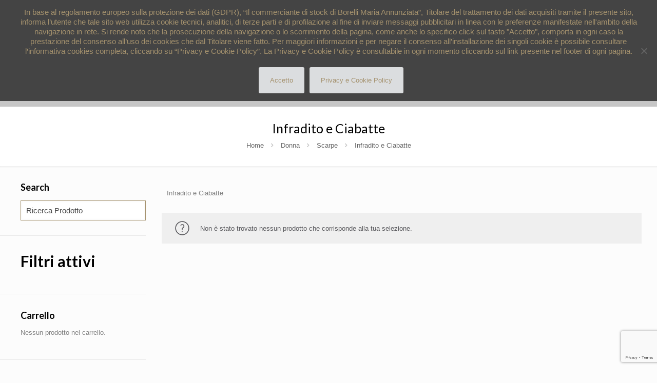

--- FILE ---
content_type: text/html; charset=utf-8
request_url: https://www.google.com/recaptcha/api2/anchor?ar=1&k=6LdBupIUAAAAAMtTIz9d4j5i44iy3MSLZrAjnxNr&co=aHR0cHM6Ly93d3cuc3RvY2t0aGVsb29rLmNvbTo0NDM.&hl=en&v=PoyoqOPhxBO7pBk68S4YbpHZ&size=invisible&anchor-ms=20000&execute-ms=30000&cb=ugb1ywcgmlhx
body_size: 48619
content:
<!DOCTYPE HTML><html dir="ltr" lang="en"><head><meta http-equiv="Content-Type" content="text/html; charset=UTF-8">
<meta http-equiv="X-UA-Compatible" content="IE=edge">
<title>reCAPTCHA</title>
<style type="text/css">
/* cyrillic-ext */
@font-face {
  font-family: 'Roboto';
  font-style: normal;
  font-weight: 400;
  font-stretch: 100%;
  src: url(//fonts.gstatic.com/s/roboto/v48/KFO7CnqEu92Fr1ME7kSn66aGLdTylUAMa3GUBHMdazTgWw.woff2) format('woff2');
  unicode-range: U+0460-052F, U+1C80-1C8A, U+20B4, U+2DE0-2DFF, U+A640-A69F, U+FE2E-FE2F;
}
/* cyrillic */
@font-face {
  font-family: 'Roboto';
  font-style: normal;
  font-weight: 400;
  font-stretch: 100%;
  src: url(//fonts.gstatic.com/s/roboto/v48/KFO7CnqEu92Fr1ME7kSn66aGLdTylUAMa3iUBHMdazTgWw.woff2) format('woff2');
  unicode-range: U+0301, U+0400-045F, U+0490-0491, U+04B0-04B1, U+2116;
}
/* greek-ext */
@font-face {
  font-family: 'Roboto';
  font-style: normal;
  font-weight: 400;
  font-stretch: 100%;
  src: url(//fonts.gstatic.com/s/roboto/v48/KFO7CnqEu92Fr1ME7kSn66aGLdTylUAMa3CUBHMdazTgWw.woff2) format('woff2');
  unicode-range: U+1F00-1FFF;
}
/* greek */
@font-face {
  font-family: 'Roboto';
  font-style: normal;
  font-weight: 400;
  font-stretch: 100%;
  src: url(//fonts.gstatic.com/s/roboto/v48/KFO7CnqEu92Fr1ME7kSn66aGLdTylUAMa3-UBHMdazTgWw.woff2) format('woff2');
  unicode-range: U+0370-0377, U+037A-037F, U+0384-038A, U+038C, U+038E-03A1, U+03A3-03FF;
}
/* math */
@font-face {
  font-family: 'Roboto';
  font-style: normal;
  font-weight: 400;
  font-stretch: 100%;
  src: url(//fonts.gstatic.com/s/roboto/v48/KFO7CnqEu92Fr1ME7kSn66aGLdTylUAMawCUBHMdazTgWw.woff2) format('woff2');
  unicode-range: U+0302-0303, U+0305, U+0307-0308, U+0310, U+0312, U+0315, U+031A, U+0326-0327, U+032C, U+032F-0330, U+0332-0333, U+0338, U+033A, U+0346, U+034D, U+0391-03A1, U+03A3-03A9, U+03B1-03C9, U+03D1, U+03D5-03D6, U+03F0-03F1, U+03F4-03F5, U+2016-2017, U+2034-2038, U+203C, U+2040, U+2043, U+2047, U+2050, U+2057, U+205F, U+2070-2071, U+2074-208E, U+2090-209C, U+20D0-20DC, U+20E1, U+20E5-20EF, U+2100-2112, U+2114-2115, U+2117-2121, U+2123-214F, U+2190, U+2192, U+2194-21AE, U+21B0-21E5, U+21F1-21F2, U+21F4-2211, U+2213-2214, U+2216-22FF, U+2308-230B, U+2310, U+2319, U+231C-2321, U+2336-237A, U+237C, U+2395, U+239B-23B7, U+23D0, U+23DC-23E1, U+2474-2475, U+25AF, U+25B3, U+25B7, U+25BD, U+25C1, U+25CA, U+25CC, U+25FB, U+266D-266F, U+27C0-27FF, U+2900-2AFF, U+2B0E-2B11, U+2B30-2B4C, U+2BFE, U+3030, U+FF5B, U+FF5D, U+1D400-1D7FF, U+1EE00-1EEFF;
}
/* symbols */
@font-face {
  font-family: 'Roboto';
  font-style: normal;
  font-weight: 400;
  font-stretch: 100%;
  src: url(//fonts.gstatic.com/s/roboto/v48/KFO7CnqEu92Fr1ME7kSn66aGLdTylUAMaxKUBHMdazTgWw.woff2) format('woff2');
  unicode-range: U+0001-000C, U+000E-001F, U+007F-009F, U+20DD-20E0, U+20E2-20E4, U+2150-218F, U+2190, U+2192, U+2194-2199, U+21AF, U+21E6-21F0, U+21F3, U+2218-2219, U+2299, U+22C4-22C6, U+2300-243F, U+2440-244A, U+2460-24FF, U+25A0-27BF, U+2800-28FF, U+2921-2922, U+2981, U+29BF, U+29EB, U+2B00-2BFF, U+4DC0-4DFF, U+FFF9-FFFB, U+10140-1018E, U+10190-1019C, U+101A0, U+101D0-101FD, U+102E0-102FB, U+10E60-10E7E, U+1D2C0-1D2D3, U+1D2E0-1D37F, U+1F000-1F0FF, U+1F100-1F1AD, U+1F1E6-1F1FF, U+1F30D-1F30F, U+1F315, U+1F31C, U+1F31E, U+1F320-1F32C, U+1F336, U+1F378, U+1F37D, U+1F382, U+1F393-1F39F, U+1F3A7-1F3A8, U+1F3AC-1F3AF, U+1F3C2, U+1F3C4-1F3C6, U+1F3CA-1F3CE, U+1F3D4-1F3E0, U+1F3ED, U+1F3F1-1F3F3, U+1F3F5-1F3F7, U+1F408, U+1F415, U+1F41F, U+1F426, U+1F43F, U+1F441-1F442, U+1F444, U+1F446-1F449, U+1F44C-1F44E, U+1F453, U+1F46A, U+1F47D, U+1F4A3, U+1F4B0, U+1F4B3, U+1F4B9, U+1F4BB, U+1F4BF, U+1F4C8-1F4CB, U+1F4D6, U+1F4DA, U+1F4DF, U+1F4E3-1F4E6, U+1F4EA-1F4ED, U+1F4F7, U+1F4F9-1F4FB, U+1F4FD-1F4FE, U+1F503, U+1F507-1F50B, U+1F50D, U+1F512-1F513, U+1F53E-1F54A, U+1F54F-1F5FA, U+1F610, U+1F650-1F67F, U+1F687, U+1F68D, U+1F691, U+1F694, U+1F698, U+1F6AD, U+1F6B2, U+1F6B9-1F6BA, U+1F6BC, U+1F6C6-1F6CF, U+1F6D3-1F6D7, U+1F6E0-1F6EA, U+1F6F0-1F6F3, U+1F6F7-1F6FC, U+1F700-1F7FF, U+1F800-1F80B, U+1F810-1F847, U+1F850-1F859, U+1F860-1F887, U+1F890-1F8AD, U+1F8B0-1F8BB, U+1F8C0-1F8C1, U+1F900-1F90B, U+1F93B, U+1F946, U+1F984, U+1F996, U+1F9E9, U+1FA00-1FA6F, U+1FA70-1FA7C, U+1FA80-1FA89, U+1FA8F-1FAC6, U+1FACE-1FADC, U+1FADF-1FAE9, U+1FAF0-1FAF8, U+1FB00-1FBFF;
}
/* vietnamese */
@font-face {
  font-family: 'Roboto';
  font-style: normal;
  font-weight: 400;
  font-stretch: 100%;
  src: url(//fonts.gstatic.com/s/roboto/v48/KFO7CnqEu92Fr1ME7kSn66aGLdTylUAMa3OUBHMdazTgWw.woff2) format('woff2');
  unicode-range: U+0102-0103, U+0110-0111, U+0128-0129, U+0168-0169, U+01A0-01A1, U+01AF-01B0, U+0300-0301, U+0303-0304, U+0308-0309, U+0323, U+0329, U+1EA0-1EF9, U+20AB;
}
/* latin-ext */
@font-face {
  font-family: 'Roboto';
  font-style: normal;
  font-weight: 400;
  font-stretch: 100%;
  src: url(//fonts.gstatic.com/s/roboto/v48/KFO7CnqEu92Fr1ME7kSn66aGLdTylUAMa3KUBHMdazTgWw.woff2) format('woff2');
  unicode-range: U+0100-02BA, U+02BD-02C5, U+02C7-02CC, U+02CE-02D7, U+02DD-02FF, U+0304, U+0308, U+0329, U+1D00-1DBF, U+1E00-1E9F, U+1EF2-1EFF, U+2020, U+20A0-20AB, U+20AD-20C0, U+2113, U+2C60-2C7F, U+A720-A7FF;
}
/* latin */
@font-face {
  font-family: 'Roboto';
  font-style: normal;
  font-weight: 400;
  font-stretch: 100%;
  src: url(//fonts.gstatic.com/s/roboto/v48/KFO7CnqEu92Fr1ME7kSn66aGLdTylUAMa3yUBHMdazQ.woff2) format('woff2');
  unicode-range: U+0000-00FF, U+0131, U+0152-0153, U+02BB-02BC, U+02C6, U+02DA, U+02DC, U+0304, U+0308, U+0329, U+2000-206F, U+20AC, U+2122, U+2191, U+2193, U+2212, U+2215, U+FEFF, U+FFFD;
}
/* cyrillic-ext */
@font-face {
  font-family: 'Roboto';
  font-style: normal;
  font-weight: 500;
  font-stretch: 100%;
  src: url(//fonts.gstatic.com/s/roboto/v48/KFO7CnqEu92Fr1ME7kSn66aGLdTylUAMa3GUBHMdazTgWw.woff2) format('woff2');
  unicode-range: U+0460-052F, U+1C80-1C8A, U+20B4, U+2DE0-2DFF, U+A640-A69F, U+FE2E-FE2F;
}
/* cyrillic */
@font-face {
  font-family: 'Roboto';
  font-style: normal;
  font-weight: 500;
  font-stretch: 100%;
  src: url(//fonts.gstatic.com/s/roboto/v48/KFO7CnqEu92Fr1ME7kSn66aGLdTylUAMa3iUBHMdazTgWw.woff2) format('woff2');
  unicode-range: U+0301, U+0400-045F, U+0490-0491, U+04B0-04B1, U+2116;
}
/* greek-ext */
@font-face {
  font-family: 'Roboto';
  font-style: normal;
  font-weight: 500;
  font-stretch: 100%;
  src: url(//fonts.gstatic.com/s/roboto/v48/KFO7CnqEu92Fr1ME7kSn66aGLdTylUAMa3CUBHMdazTgWw.woff2) format('woff2');
  unicode-range: U+1F00-1FFF;
}
/* greek */
@font-face {
  font-family: 'Roboto';
  font-style: normal;
  font-weight: 500;
  font-stretch: 100%;
  src: url(//fonts.gstatic.com/s/roboto/v48/KFO7CnqEu92Fr1ME7kSn66aGLdTylUAMa3-UBHMdazTgWw.woff2) format('woff2');
  unicode-range: U+0370-0377, U+037A-037F, U+0384-038A, U+038C, U+038E-03A1, U+03A3-03FF;
}
/* math */
@font-face {
  font-family: 'Roboto';
  font-style: normal;
  font-weight: 500;
  font-stretch: 100%;
  src: url(//fonts.gstatic.com/s/roboto/v48/KFO7CnqEu92Fr1ME7kSn66aGLdTylUAMawCUBHMdazTgWw.woff2) format('woff2');
  unicode-range: U+0302-0303, U+0305, U+0307-0308, U+0310, U+0312, U+0315, U+031A, U+0326-0327, U+032C, U+032F-0330, U+0332-0333, U+0338, U+033A, U+0346, U+034D, U+0391-03A1, U+03A3-03A9, U+03B1-03C9, U+03D1, U+03D5-03D6, U+03F0-03F1, U+03F4-03F5, U+2016-2017, U+2034-2038, U+203C, U+2040, U+2043, U+2047, U+2050, U+2057, U+205F, U+2070-2071, U+2074-208E, U+2090-209C, U+20D0-20DC, U+20E1, U+20E5-20EF, U+2100-2112, U+2114-2115, U+2117-2121, U+2123-214F, U+2190, U+2192, U+2194-21AE, U+21B0-21E5, U+21F1-21F2, U+21F4-2211, U+2213-2214, U+2216-22FF, U+2308-230B, U+2310, U+2319, U+231C-2321, U+2336-237A, U+237C, U+2395, U+239B-23B7, U+23D0, U+23DC-23E1, U+2474-2475, U+25AF, U+25B3, U+25B7, U+25BD, U+25C1, U+25CA, U+25CC, U+25FB, U+266D-266F, U+27C0-27FF, U+2900-2AFF, U+2B0E-2B11, U+2B30-2B4C, U+2BFE, U+3030, U+FF5B, U+FF5D, U+1D400-1D7FF, U+1EE00-1EEFF;
}
/* symbols */
@font-face {
  font-family: 'Roboto';
  font-style: normal;
  font-weight: 500;
  font-stretch: 100%;
  src: url(//fonts.gstatic.com/s/roboto/v48/KFO7CnqEu92Fr1ME7kSn66aGLdTylUAMaxKUBHMdazTgWw.woff2) format('woff2');
  unicode-range: U+0001-000C, U+000E-001F, U+007F-009F, U+20DD-20E0, U+20E2-20E4, U+2150-218F, U+2190, U+2192, U+2194-2199, U+21AF, U+21E6-21F0, U+21F3, U+2218-2219, U+2299, U+22C4-22C6, U+2300-243F, U+2440-244A, U+2460-24FF, U+25A0-27BF, U+2800-28FF, U+2921-2922, U+2981, U+29BF, U+29EB, U+2B00-2BFF, U+4DC0-4DFF, U+FFF9-FFFB, U+10140-1018E, U+10190-1019C, U+101A0, U+101D0-101FD, U+102E0-102FB, U+10E60-10E7E, U+1D2C0-1D2D3, U+1D2E0-1D37F, U+1F000-1F0FF, U+1F100-1F1AD, U+1F1E6-1F1FF, U+1F30D-1F30F, U+1F315, U+1F31C, U+1F31E, U+1F320-1F32C, U+1F336, U+1F378, U+1F37D, U+1F382, U+1F393-1F39F, U+1F3A7-1F3A8, U+1F3AC-1F3AF, U+1F3C2, U+1F3C4-1F3C6, U+1F3CA-1F3CE, U+1F3D4-1F3E0, U+1F3ED, U+1F3F1-1F3F3, U+1F3F5-1F3F7, U+1F408, U+1F415, U+1F41F, U+1F426, U+1F43F, U+1F441-1F442, U+1F444, U+1F446-1F449, U+1F44C-1F44E, U+1F453, U+1F46A, U+1F47D, U+1F4A3, U+1F4B0, U+1F4B3, U+1F4B9, U+1F4BB, U+1F4BF, U+1F4C8-1F4CB, U+1F4D6, U+1F4DA, U+1F4DF, U+1F4E3-1F4E6, U+1F4EA-1F4ED, U+1F4F7, U+1F4F9-1F4FB, U+1F4FD-1F4FE, U+1F503, U+1F507-1F50B, U+1F50D, U+1F512-1F513, U+1F53E-1F54A, U+1F54F-1F5FA, U+1F610, U+1F650-1F67F, U+1F687, U+1F68D, U+1F691, U+1F694, U+1F698, U+1F6AD, U+1F6B2, U+1F6B9-1F6BA, U+1F6BC, U+1F6C6-1F6CF, U+1F6D3-1F6D7, U+1F6E0-1F6EA, U+1F6F0-1F6F3, U+1F6F7-1F6FC, U+1F700-1F7FF, U+1F800-1F80B, U+1F810-1F847, U+1F850-1F859, U+1F860-1F887, U+1F890-1F8AD, U+1F8B0-1F8BB, U+1F8C0-1F8C1, U+1F900-1F90B, U+1F93B, U+1F946, U+1F984, U+1F996, U+1F9E9, U+1FA00-1FA6F, U+1FA70-1FA7C, U+1FA80-1FA89, U+1FA8F-1FAC6, U+1FACE-1FADC, U+1FADF-1FAE9, U+1FAF0-1FAF8, U+1FB00-1FBFF;
}
/* vietnamese */
@font-face {
  font-family: 'Roboto';
  font-style: normal;
  font-weight: 500;
  font-stretch: 100%;
  src: url(//fonts.gstatic.com/s/roboto/v48/KFO7CnqEu92Fr1ME7kSn66aGLdTylUAMa3OUBHMdazTgWw.woff2) format('woff2');
  unicode-range: U+0102-0103, U+0110-0111, U+0128-0129, U+0168-0169, U+01A0-01A1, U+01AF-01B0, U+0300-0301, U+0303-0304, U+0308-0309, U+0323, U+0329, U+1EA0-1EF9, U+20AB;
}
/* latin-ext */
@font-face {
  font-family: 'Roboto';
  font-style: normal;
  font-weight: 500;
  font-stretch: 100%;
  src: url(//fonts.gstatic.com/s/roboto/v48/KFO7CnqEu92Fr1ME7kSn66aGLdTylUAMa3KUBHMdazTgWw.woff2) format('woff2');
  unicode-range: U+0100-02BA, U+02BD-02C5, U+02C7-02CC, U+02CE-02D7, U+02DD-02FF, U+0304, U+0308, U+0329, U+1D00-1DBF, U+1E00-1E9F, U+1EF2-1EFF, U+2020, U+20A0-20AB, U+20AD-20C0, U+2113, U+2C60-2C7F, U+A720-A7FF;
}
/* latin */
@font-face {
  font-family: 'Roboto';
  font-style: normal;
  font-weight: 500;
  font-stretch: 100%;
  src: url(//fonts.gstatic.com/s/roboto/v48/KFO7CnqEu92Fr1ME7kSn66aGLdTylUAMa3yUBHMdazQ.woff2) format('woff2');
  unicode-range: U+0000-00FF, U+0131, U+0152-0153, U+02BB-02BC, U+02C6, U+02DA, U+02DC, U+0304, U+0308, U+0329, U+2000-206F, U+20AC, U+2122, U+2191, U+2193, U+2212, U+2215, U+FEFF, U+FFFD;
}
/* cyrillic-ext */
@font-face {
  font-family: 'Roboto';
  font-style: normal;
  font-weight: 900;
  font-stretch: 100%;
  src: url(//fonts.gstatic.com/s/roboto/v48/KFO7CnqEu92Fr1ME7kSn66aGLdTylUAMa3GUBHMdazTgWw.woff2) format('woff2');
  unicode-range: U+0460-052F, U+1C80-1C8A, U+20B4, U+2DE0-2DFF, U+A640-A69F, U+FE2E-FE2F;
}
/* cyrillic */
@font-face {
  font-family: 'Roboto';
  font-style: normal;
  font-weight: 900;
  font-stretch: 100%;
  src: url(//fonts.gstatic.com/s/roboto/v48/KFO7CnqEu92Fr1ME7kSn66aGLdTylUAMa3iUBHMdazTgWw.woff2) format('woff2');
  unicode-range: U+0301, U+0400-045F, U+0490-0491, U+04B0-04B1, U+2116;
}
/* greek-ext */
@font-face {
  font-family: 'Roboto';
  font-style: normal;
  font-weight: 900;
  font-stretch: 100%;
  src: url(//fonts.gstatic.com/s/roboto/v48/KFO7CnqEu92Fr1ME7kSn66aGLdTylUAMa3CUBHMdazTgWw.woff2) format('woff2');
  unicode-range: U+1F00-1FFF;
}
/* greek */
@font-face {
  font-family: 'Roboto';
  font-style: normal;
  font-weight: 900;
  font-stretch: 100%;
  src: url(//fonts.gstatic.com/s/roboto/v48/KFO7CnqEu92Fr1ME7kSn66aGLdTylUAMa3-UBHMdazTgWw.woff2) format('woff2');
  unicode-range: U+0370-0377, U+037A-037F, U+0384-038A, U+038C, U+038E-03A1, U+03A3-03FF;
}
/* math */
@font-face {
  font-family: 'Roboto';
  font-style: normal;
  font-weight: 900;
  font-stretch: 100%;
  src: url(//fonts.gstatic.com/s/roboto/v48/KFO7CnqEu92Fr1ME7kSn66aGLdTylUAMawCUBHMdazTgWw.woff2) format('woff2');
  unicode-range: U+0302-0303, U+0305, U+0307-0308, U+0310, U+0312, U+0315, U+031A, U+0326-0327, U+032C, U+032F-0330, U+0332-0333, U+0338, U+033A, U+0346, U+034D, U+0391-03A1, U+03A3-03A9, U+03B1-03C9, U+03D1, U+03D5-03D6, U+03F0-03F1, U+03F4-03F5, U+2016-2017, U+2034-2038, U+203C, U+2040, U+2043, U+2047, U+2050, U+2057, U+205F, U+2070-2071, U+2074-208E, U+2090-209C, U+20D0-20DC, U+20E1, U+20E5-20EF, U+2100-2112, U+2114-2115, U+2117-2121, U+2123-214F, U+2190, U+2192, U+2194-21AE, U+21B0-21E5, U+21F1-21F2, U+21F4-2211, U+2213-2214, U+2216-22FF, U+2308-230B, U+2310, U+2319, U+231C-2321, U+2336-237A, U+237C, U+2395, U+239B-23B7, U+23D0, U+23DC-23E1, U+2474-2475, U+25AF, U+25B3, U+25B7, U+25BD, U+25C1, U+25CA, U+25CC, U+25FB, U+266D-266F, U+27C0-27FF, U+2900-2AFF, U+2B0E-2B11, U+2B30-2B4C, U+2BFE, U+3030, U+FF5B, U+FF5D, U+1D400-1D7FF, U+1EE00-1EEFF;
}
/* symbols */
@font-face {
  font-family: 'Roboto';
  font-style: normal;
  font-weight: 900;
  font-stretch: 100%;
  src: url(//fonts.gstatic.com/s/roboto/v48/KFO7CnqEu92Fr1ME7kSn66aGLdTylUAMaxKUBHMdazTgWw.woff2) format('woff2');
  unicode-range: U+0001-000C, U+000E-001F, U+007F-009F, U+20DD-20E0, U+20E2-20E4, U+2150-218F, U+2190, U+2192, U+2194-2199, U+21AF, U+21E6-21F0, U+21F3, U+2218-2219, U+2299, U+22C4-22C6, U+2300-243F, U+2440-244A, U+2460-24FF, U+25A0-27BF, U+2800-28FF, U+2921-2922, U+2981, U+29BF, U+29EB, U+2B00-2BFF, U+4DC0-4DFF, U+FFF9-FFFB, U+10140-1018E, U+10190-1019C, U+101A0, U+101D0-101FD, U+102E0-102FB, U+10E60-10E7E, U+1D2C0-1D2D3, U+1D2E0-1D37F, U+1F000-1F0FF, U+1F100-1F1AD, U+1F1E6-1F1FF, U+1F30D-1F30F, U+1F315, U+1F31C, U+1F31E, U+1F320-1F32C, U+1F336, U+1F378, U+1F37D, U+1F382, U+1F393-1F39F, U+1F3A7-1F3A8, U+1F3AC-1F3AF, U+1F3C2, U+1F3C4-1F3C6, U+1F3CA-1F3CE, U+1F3D4-1F3E0, U+1F3ED, U+1F3F1-1F3F3, U+1F3F5-1F3F7, U+1F408, U+1F415, U+1F41F, U+1F426, U+1F43F, U+1F441-1F442, U+1F444, U+1F446-1F449, U+1F44C-1F44E, U+1F453, U+1F46A, U+1F47D, U+1F4A3, U+1F4B0, U+1F4B3, U+1F4B9, U+1F4BB, U+1F4BF, U+1F4C8-1F4CB, U+1F4D6, U+1F4DA, U+1F4DF, U+1F4E3-1F4E6, U+1F4EA-1F4ED, U+1F4F7, U+1F4F9-1F4FB, U+1F4FD-1F4FE, U+1F503, U+1F507-1F50B, U+1F50D, U+1F512-1F513, U+1F53E-1F54A, U+1F54F-1F5FA, U+1F610, U+1F650-1F67F, U+1F687, U+1F68D, U+1F691, U+1F694, U+1F698, U+1F6AD, U+1F6B2, U+1F6B9-1F6BA, U+1F6BC, U+1F6C6-1F6CF, U+1F6D3-1F6D7, U+1F6E0-1F6EA, U+1F6F0-1F6F3, U+1F6F7-1F6FC, U+1F700-1F7FF, U+1F800-1F80B, U+1F810-1F847, U+1F850-1F859, U+1F860-1F887, U+1F890-1F8AD, U+1F8B0-1F8BB, U+1F8C0-1F8C1, U+1F900-1F90B, U+1F93B, U+1F946, U+1F984, U+1F996, U+1F9E9, U+1FA00-1FA6F, U+1FA70-1FA7C, U+1FA80-1FA89, U+1FA8F-1FAC6, U+1FACE-1FADC, U+1FADF-1FAE9, U+1FAF0-1FAF8, U+1FB00-1FBFF;
}
/* vietnamese */
@font-face {
  font-family: 'Roboto';
  font-style: normal;
  font-weight: 900;
  font-stretch: 100%;
  src: url(//fonts.gstatic.com/s/roboto/v48/KFO7CnqEu92Fr1ME7kSn66aGLdTylUAMa3OUBHMdazTgWw.woff2) format('woff2');
  unicode-range: U+0102-0103, U+0110-0111, U+0128-0129, U+0168-0169, U+01A0-01A1, U+01AF-01B0, U+0300-0301, U+0303-0304, U+0308-0309, U+0323, U+0329, U+1EA0-1EF9, U+20AB;
}
/* latin-ext */
@font-face {
  font-family: 'Roboto';
  font-style: normal;
  font-weight: 900;
  font-stretch: 100%;
  src: url(//fonts.gstatic.com/s/roboto/v48/KFO7CnqEu92Fr1ME7kSn66aGLdTylUAMa3KUBHMdazTgWw.woff2) format('woff2');
  unicode-range: U+0100-02BA, U+02BD-02C5, U+02C7-02CC, U+02CE-02D7, U+02DD-02FF, U+0304, U+0308, U+0329, U+1D00-1DBF, U+1E00-1E9F, U+1EF2-1EFF, U+2020, U+20A0-20AB, U+20AD-20C0, U+2113, U+2C60-2C7F, U+A720-A7FF;
}
/* latin */
@font-face {
  font-family: 'Roboto';
  font-style: normal;
  font-weight: 900;
  font-stretch: 100%;
  src: url(//fonts.gstatic.com/s/roboto/v48/KFO7CnqEu92Fr1ME7kSn66aGLdTylUAMa3yUBHMdazQ.woff2) format('woff2');
  unicode-range: U+0000-00FF, U+0131, U+0152-0153, U+02BB-02BC, U+02C6, U+02DA, U+02DC, U+0304, U+0308, U+0329, U+2000-206F, U+20AC, U+2122, U+2191, U+2193, U+2212, U+2215, U+FEFF, U+FFFD;
}

</style>
<link rel="stylesheet" type="text/css" href="https://www.gstatic.com/recaptcha/releases/PoyoqOPhxBO7pBk68S4YbpHZ/styles__ltr.css">
<script nonce="Uai68MZTCoO2Psjtk9eQ_w" type="text/javascript">window['__recaptcha_api'] = 'https://www.google.com/recaptcha/api2/';</script>
<script type="text/javascript" src="https://www.gstatic.com/recaptcha/releases/PoyoqOPhxBO7pBk68S4YbpHZ/recaptcha__en.js" nonce="Uai68MZTCoO2Psjtk9eQ_w">
      
    </script></head>
<body><div id="rc-anchor-alert" class="rc-anchor-alert"></div>
<input type="hidden" id="recaptcha-token" value="[base64]">
<script type="text/javascript" nonce="Uai68MZTCoO2Psjtk9eQ_w">
      recaptcha.anchor.Main.init("[\x22ainput\x22,[\x22bgdata\x22,\x22\x22,\[base64]/[base64]/[base64]/[base64]/[base64]/[base64]/[base64]/[base64]/[base64]/[base64]\\u003d\x22,\[base64]\\u003d\\u003d\x22,\[base64]/[base64]/[base64]/CkBzCjsK3w6bClkNJQsO3w4XClcKMS8Oiw7vCukFWw77Cm2AMw6h5McKCG1rCo0ZYXMO2LcKXGsK+w5MbwpsFTcOiw7/[base64]/CgcOqMGzCn33DgcO/[base64]/w6XClsKPJBPDmno/CEDCo8OJcsOLwp9xw6zDocObPDJqfMOvJmdHZMObcV3Dkixdw7HCrjhnwpTDjgvCnRUzwoErw7TDlsO5wovCsSMGecKeBsKmUn9tag3DtibClMKBwrDDkghAw4/Do8K8GcKxZsOAdcKsw6vCtz7DoMOyw7dZw7dBwq/CnA7CjBkSNsOAw7fCj8K4wo8eScOPwr/Cn8OaHD3DlDHDrQrDpFcqWGvDoMOKw4tJOVbDt2NDAmg6wqFDw53CkjtGR8OIw6RUVMKaIitpw7tzRcK/w5sswokHFlRIU8OawpVBZnjDlcK9C8K0w6QuGcO/wqsodU7DhQLDjETDkjfCgEtqwrBycsO1woNnwp8JdBjDjMKOBsOPw6jDswXCj1l0w4fCt2jDlFzDucOew6DCsipPQEjDucKJwpNxwo44IsKxN2zCmsKLwqTDiD8fBWvDvcOYw6hvPG/Cq8KgwolDw6/[base64]/w6zDn8O2w4hLJTDCuSdww7MYEsOWwq1BWMO6bGFNwpoWwpBew7rDg13DrFHDmXjDlEYGdSxYGcKSVTrCs8OrwoB8BsOoLsOnw7LCqU7CmsOwRsO3w7AzwpYQDCE4w6Nzwq0LB8O/TMO4dmFBwrjDkMO9wqLCtsOlLcOYw7XDtMOkbsKKLmbDlhLDkTvCiUHDtsOOwobDhsO5w5jCuxpsBTcTRsK0w4TCuit/[base64]/DkFHDksKJOMK5wqhiw7jCrUbDvmTDiGYrw5hNYsObHFjDk8KHw55nZcKrIHrCti4yw5nDo8KdS8Kzw5kzIcOowqAAXMOuw6dhDcKPOMK6aBhCw5HDkijDvMKTc8OywrHDu8Kmwolqw5nDqXbCqsOGw7HCsnfDk8KDwqtsw6bDiCl/[base64]/CiW17w47CoT7CjcOcO8O/LwJXw6LCmD8XwrBmYMKCG2HDisKfw50NwozCgcKaecK5w5sZK8KDCcOuw6A3w6J0w6bCo8OPwqggwq7Cj8Klwq/DncKsMMODw4k1a39PRsKnb2XCjm/[base64]/DlFDDmC5bTMKrYsKFAMKUw58Ta20OY8KYMjDCkDBQWcK5woF7Xz4JwqPDhlXDmcKtRsOOwr/Do1PDncOuwq7Cij1Rw5nClD7DscO4w6tRV8KdLcO1w5/[base64]/w6fClkw0w70ZQysBw57CgGkuI2snw4LDhko9ZU3DoMOecUXDtMOOwqE+w61nRsO9cgVPQcOyPVIgw7Q8w75xw6vDl8OWw4ErGTYFwqdQMcKVwofCmGw9ZxZTwrceBS3Dq8OJwoVIw7cxwqnDjMKYw4EdwqxawrLDkMKIw5/CnmvDscO4fQFwXW1BwoMHwqJ3XMOLw73DtVECJDjDlsKNwrRhwrQ1SsKQw6ZtOV7DjA1wwpsyw43ClDPDiA0Pw6/DmVTCpjnCu8O+w6ozOR0yw7RtLMKTbMKtw6PCrGLCuhPCtDnDocKvw4/Dj8K3JcKwE8OUwrlmwrE8Blt4ZMOdMcOKwpUQW21sKAgYZMKqa2RFVxDDt8KcwptkwrIECAnDjsOvVsOzBMKvw4jDkcKxK3dgwq7CmlROw5dSUMKdasOzw5zCvlfCvsK1UsKGwp9sdS3DhcOew6h/w4c3w7DCvMOyEMKuRCMMYMK/[base64]/[base64]/Dt8O+w53DtUIaw4nCpcKRasKhwobDkkZbISHCusOWw7zCl8KEZQtLTDwPQcKRwqvCscKew7TCskTDnBTCmcKcw6XDnAtMScKcOMOLSHUMCcOdw71hwpROZCrDtMOcSWFcOsKLwpbCpzRZw5FQDE4dR3/Cs2zCvsKuw4nDssK1IwjDkMO2wpLDhcKxASpFM2fDr8OIbgTCswYUwrIMw4d3LF/DjsOuw4BoGU19GsKiwoNcAsOhwpl/HW4mJmjDkAQhR8Oqw7FCwo/ConrCvcKHwp9lRMKtYH0qJlAmwr7DqcOQQ8KTw5TDgyJTSUXCqVItwrtFw5rCjUdgXgVswoHCin8dcUwKDsOlLcOYw5Q1w73Dli3Dll1mw5DDrB4vw67Cpg8dM8ORw6JDw43DjcOrw7TCrMKIBcKtw6LDuUIqw7x4w5BSAMKiEsKwwpQxQsOvwrc9wog9V8OCw4oEEz/Dj8OywrAmw5ASbcKlLcO0wqrCksOUbQtmfg/CtwHCgQrDmcKkVMONwrbCqsOTOBYBEz3CuigkDzBSCMK+w6xrwod9TzA8FsO9w5wzd8Ogw4hve8OFwoN7w5nCoAnChihoBsKawpLCtcKUw57Dh8OBwr3Dn8KKw4LDnMOGw4RqwpVlNMOqRMKsw6J/w5/CswVuCUFNKsO8Kjd2Y8K+bRPDsGhBTQg0wqnCvMOIw4bCnMKde8OmRMKKIWBuw4siwpjCplE8QsKlU1jDnSrCg8KvZ1fCpMKTc8OOchwaC8OuJsOyFXvDmA9gwrM1wocwRcOnw6nCjMKcwp7CvMOqw5wYwpBJw5rCjULCiMOFwp/ChwLCtsOpwpsiI8K3GgvCgsKMK8KPcMOXwrHCsRjDt8KPLsKQWF1vw4bCqsKrw7ItXcONw6PCpE3Ds8KyO8Oaw5xuw5/Dt8Ovw73CmTwEw4Emw5jDscO3O8Kuw5/CrsKgUcKCLQxxw6BYwpNGwrTDmR/CqsOgCwoWw6TDqcK4UQczw73Dl8O9w555w4DDhcOAw6/CgHF0eEbCnxIOwrDDjMOFHzXClcKKSsKsB8O3wrTDhDRqwpnCg0AGNUTDj8OIRmMDYwIAwoF1w7spAsOMLsOlRSlCP07DnMOVfRsDwosQw4xqAcKSWwIsw4rDqwB/wrjConB8wqLCscKOaQxsaGgbBTogwoLDjMOOwrdBw7bDuUnDgcK+EMKYLQPClcKLJ8KYwpDCpkDCtsO6bsOrRG3CvQPDtsOQMzTClgvDm8KVScKRJFN/O2MUeyzCosOQw5Mywo4hNSFFwqTCicK+w6/CsMKow5HCvHI6DcKUFz/DsjB7w6rCmcOHbMODwrLDpA/Dh8Kywpt/[base64]/[base64]/CiUk7FG/[base64]/CjR4eQ8OlIcOuUznDpsOGb8KYwrQQwofDtR3DjxBgEi5vDUXDh8OeEmPDpcKVRsKzMWVZF8KAw7NJbsKlw6oCw5PDjwLCm8KxYWDCgDDDmnTDkcKiw5FeW8KpwozCrMODG8Odw7/DrcOiwpMCwpHDp8OiFh0Uw6zCi3ZDN1LCjMOvM8OpIQgKWcKBJsKyVQAUw64lJBfCijvDu1XCh8KrP8O6UsKTw4giaBNhw5tzOcOWXzV5awjCicOMw5YJCDlPwr9pw6PDrznDlMKkw4HCoEw6CCogWlQKw4Rzw656w4QJB8KPVMOXLsOvXVQlaSHCq04/e8OzYwEvwo7Coi5owq/DgXnCtGzDusKJwrjCuMOANcOJSMK3CF7DhEnClsO4w4TDvsK6HyfCrcOhT8KiwqbDoT/[base64]/Cv8Ojw53Co2bDrMOtw4AGQzrCjmXDosOkUMKWwr/DrXxNwrbDiggmw63CuVDDhSMbdMK/wqIDw4pXw7nCn8Ofwo/Cum0nLjDCsMOjZUYTTMKLw7UzAk3ClMONwpzDtwZvwrAxPnQVwpNdw6fDo8OKw6lcwrPCj8O1woFCwo4lw7VSLkTDjwttIz11w7w6fFMsH8OxwpfCpxN5Rl4VwpXDhMKtBwIqHn4hwpbDgMKawqzCi8OSwqguw57DgsOcw5F4JsKEw4PDhsKHwq/CgnJBw4LCvMKmUMOvIcK4worDvMO5V8Ojai4pfAvCqzQgw61gwqzCmUjDginCh8KJw6rDph3CssOiBi7CqRNkwp58M8OuPgfDlVTCmih5EcOoIgDCgiliw4/CjQ80w57Cog/Dp05JwoNYUkQkwp1Hw7xXW2rDhG5nd8O7w7IQwpfDj8O0GMKlZMKBw5/DksOqd0ZTw4vDu8KBw6Z0w7rCjXjCisO2w5Fhw4xFw5LDp8KPw7A7ESbCpyEWwrgaw7XDvMO/wrwPHUFEwpFKw5/DqRLClMODw708wqpzwpgGcMOOwq3Dr01SwodgZm8VwpvCu3jCtlVxw40sw67Cin/[base64]/c8Opw63CgSPCg8KzA8OCw4VpccO4XHPDosK7E0lKH8OlVWLDiMO4XzzCqsO/w5/DiMO/[base64]/DsiLDv8KsFMOkw6l4MHUFI8KEwq3DmBTChFNfOcO7wq/Cs8OhwoXDgMKddcK/w6PDrQDDp8OgwqDDpDUUDsOFw5d1woA3w74TwrcQw65FwrVLH3lNCcKKS8K2w7RWIMKJwoDDtcOew4nCo8KlNcKcDzbDhMKedgdQIcO4VybDg8KrYMOzPFtnIMOkLFcowrzDihcmDcKjw5xow57Ck8KMw6LCm8Oqw5jCrDHCjV3Cm8KZJSs/YwEgwovCl07CiFjCqQLDs8KCw4Abw5kHwpF8AUlQXEPCvQERw7Apw458woTDvi/Dt3PDqMKuCA9ww7jDkcOuw5zCqg3CncKDUsOvw71IwqINWhBcL8Kzw6DDucORwpzDgcKCfMOdcD/CvDR6wqTCn8OKNcKqwpFHw4N+AMOKw5BaemfDrsOywoQcaMKVSWPCncO/en9xbVpEHX7CnD50PB/[base64]/[base64]/wrl3DAEdwo4mwrESKMOuKcOMw6fCojrChDzChMKkSSFlQ8Kuwq3Ch8Kmwr7DoMOxEjMcQA/DsivDoMKbbHEXQ8O1JMOfw77DjMKNO8KOw6dUZsOJw7sYScOrw5fClFpaw5LCrcKEVcOAwqIpwpJCworCq8OpbsOOwr9qw7PCr8OmUgjCk2Ziw5vDiMKCSATDhBvCucKOWMONPS/[base64]/Cgyo6aVTDrMOGQsKxw6Umw7tmYMKjwobDoV3DuQ0owpckfcOKRMKBw43Cj1Mbw7lKfk7DscO1w6/[base64]/DjxrChsO8D8KZw4Q1LsORwqF/[base64]/DrkrDscKtbMKVw4TCvsK8IV5/wpzCoVHDiT7CqkdYW8OKVXRCOsKwwoTDu8KmZHbCuQLDlHTCqMKww6Arwqo8YMOaw6/Ds8ONwq5/woFsBcONA25dwoNwX33DhcOTcsOlw6DCkH0AKgbDizvDt8K6w5/CssOnworDrm0Ow7nDlEjCq8O2w6o0wojCggBscsK9FcKuw4XDpsOmCSvCl3Zbw6TClMONwo9xw5jDk1/[base64]/CglgNw5PDvl8rw6nDiXdUwp8Fw77CklvCuT1fGcOIwoVFL8OwAsKUNsKwwpsBw7LCixLCm8OnE2c/[base64]/CoX7CkxrDgcKyKwcxw4xww4w/DcKcN8KDOTpnISvCnxnDrRDDiTLDiG7DkMKPwrFiwrvCvMKVMFfCohbCucKdLQbCvmjDksOuw5wzF8KvHmAfw7/Dl2nDmjzCvMOzQcO3wqfCphombSTCvXbDuyXCvRI+JwPCk8OJwqkpw6bDmsKmYxPCtxhOFG/ClcKUwrLDnhHDjMOxD1TCkMOiXCMTw7Vgw4TCo8KjblrCtMOyNBEZbsKlPlHDnRXDtMOsDmDCtjUrAsKSw6fCoMKecMOAw6PCjhx1wpFFwptOIw7CpsOmFcKrwp1PEFFiFxdOOMOHKD9bXg/DrzhLMg54w47ClRbCisKQw77Dt8Omw7cJCRvCicOFw589ABvDsMOfeC1Lw5UNX1lEFcKtw5bDqMKCw6JAw7E0WCzChQFBGcKDw7ZJZcKzwqcRwo9/VsK8woUBNAcRw5VucsKjw6Buwp3CqMK6ZnLCvsKVYgcrw6Aiw49qdQrDq8O6Hl3DsQY0MBA1YUg0woxvABjDuBfDkcKNUypPKMOtJ8KqwpVSWxTDoHPCqDgbwrE0aFLDr8OKwpbDjhHDksKQUcK+w65nNh9bZDnDsC1Ewr/[base64]/ClcO0KMOTA8K6wpPCt1R2EDZvwotBMsKfwo4yD8O/wobDomDCt3c4w5jDjTtXwrVFdUx8w7jDhsOtblXCqMK1H8O6MMKqUcOpw73DkXXDlMK4DcOdK1vDjn/CqcOMw5vChBFAb8OQwr1VNSpFZ2rCvGtibsKnw7gFwpQjUBPCvCbCjkQDwrtzwoTDscOhworDj8OaABMAwrEZRMOHVAktVlvCqkRfMTVQwpYrZERBBXh/fHt+BSocw5U3I2DCgMK7fMORwr/Dti7DvMOLHcOoeit4wo/DhsKKQR5SwrkwdMKAw47CgBXDkMKvdQ/CqcK6w7/DrMKhwoU/woXCncOdcW0cwpnClDfCgj/CmD4QSR5Abh8+wozCp8OHwp5Aw7TCgcKxQlnDg8KtGyXCm33Cm2zDhy0Pw6gow6DDqwxyw4XCo0B5OlXDvzcXXmvDrDQJw5vCmsKXPcOowo7CjcKbPMOsLsKTw6hZwpdhwrTCri/CrAczwojCkU1rwrfCrADDr8ODE8OEelBAFcO6IhMbwonCjcKJw6V/VMOxXmTCrC3Dox/[base64]/DjmB5fDbCkmANIjBvSXjCv0JWwphAwp8vKAN8wo81EsKuUsOTK8OQwr3Cg8KXwo3CnFbChBxnw5VBw5IcdwLCsGPDuFQ/OsKxw5USYCDCosOPasOvG8KPXMOtDcO9w5rCnHfCv3jCoXdkMsO3fcOtbcKnw4N8KUQowqt+TwRgecOJegwbFsKYXWpew4PCuUtZMRsVbcO0woMwFWXChsOpVcOCw6nDi04AT8O0wosyd8OFZTpcwr4RZzTDrcKLYsOkwpfCkVLDmjV5w74pfsK3w6/CoG1RW8KdwotqAcKQwpJYw7DDjsKODhfCnMKhQWPDjSwOw48OTsKARcOoFcKrwpcCw5zCqwRxw64cw7wqw7QDwoNGfcKcNUBWwro+wqF4FjTCrsOUw7HCnSs8w7lEUsORw7vDh8Kdch1zw7zCqmvCggzDt8KyeTA7wrPDqUwTw6bDrydlQ1DDkcOVwoNRwr/CjsOOwrwFwqUHDsO7w7PCuGzCqsOeworCocKuwrtrwpwyGGLDlAt3w5Nrw7FeXg3CgiA3IcKvaxA5ezvDgsKXwpnCgWbCqMO3wqdeXsKEOsKjwqA7w5jDqMKkYsKjw4sTw5cYw7hLXEfDvHFcwq5Tw6IPwo/CqcO+BcOdw4LDgG99wrNmXsODH1PCmzIVw5ZoF1RJw6nCgXVpdMKEQMOUe8KaL8KKZUDCrALDkcOMHMKGCibCrH7DtcKIEMOjw5tZRMOGdcKuw4bDvsOcwr8fQ8OgwoXDphvCsMOOwovDt8OqFGQ3AwLDtmrDgw4OAcKsPBDDtsKJw4wSOCUIwobCqsKMRTrDvlJjw6/Csjx2c8O2V8Kbw41swq5zVEw6wpbCrm/CqsKbBy4keRwoDErChsOHSxLDtTLDlkUdSMOewpHChsO5IEA5woARw7zDthQ7dB3CuEgkw5wmwrM4K39kKsKtwrDDo8KJw4AgwqHDpMORCj/CpcOLwqxqwqLCknHCp8OJNyLCvcKMwqBbw4I8w4nCqsKawo5CwrPCv0LDu8Oawo5nLVzClsKlbyjDpHM1dG/CncOYCMK2YsONw41xKcK4w4ROaDRiHwbDsggsL09cw4xdTg1PUyV2H04kw5cQw7MWwqQSwrLCoyk2w4oiwqldTsOXw5MtFcKbK8OKw5IqwrBvZQlWw7lkH8OXw6Fkw6bDgENhw7hzcMK1fml2wp/Cq8OoUMOVwrgrIQ8DC8KpOFTClz17wq/DjsOSaXLDmjjCscOIHMKSeMK6BMOOwrfCg1wXwpkawqHDglvCgMOGSsOpw4/DucO5w55VwoMDwphkbCzCvMKzI8K9LcOSezrDuwTDlcKvw4DCrAEBwqQCw47DgcOIw7Vwwo3DqsOfUMKBYsO8D8OaUi7Dl3Mpw5XDllt2RDLCuMOZXyV3bsOYIsKGw61wB1/DjcKvOcO3LS7Dk3nCpMKTw4DCmDp+wqUAwphZwp/DhArCrsKDOzMqwqEawojCiMKAwrTCr8K7wpVSwp7CkcKYwonDnMO1w6jCuRvDk3ZRJjgfwobDncOAw7s9Y0dWfkTDmmc0KsKpwp0Ww4XDm8OCw4PDpsOnw4Y/[base64]/CicO+UcKgF1jDnMKUAMK5QkQzwpTCicOgZ8OhaQbCq8Oyw5l4LcKow79bw6pyUiZDDsOuEmTDuQLCnsOxBsOyAAXClMOewo99wqIdwqfCqsOAwpDDgV5aw4lowod/[base64]/Dk8KWTgM9XyrDosORw6DDt1XCisO/W09jG1LDq8ORJEXDo8OMw4LCjyPDjRA9W8KZw4h1w5HCuyw/wrXDjFVuJ8K+w5Z7w7tmw617SsKCbsKFWsOPTsKSwp8uwrkFw44IQsObPsO5CsOQwp7Di8KuwoXDjgVXw63Dtno3GMO2csKoesOIdMKyC3BZXsOOwojDrcOZwojDm8K3WG0MVMKzU2F3wpLDvcKzwo/CosKjVsKOEFxPZAx0eFtwf8O4YsKvwp/CtMKowq4pw4TClsOuwoZ9TcODfcOPQcOQw5h7wp/CisOkw6LDl8Ohwr0wJE7CpFDCusOcUn/Do8K6w4zDrSPDoknDgsKBwoJgPsKsecOXw6LCqzDDhxdhwrnDu8KfEcOzw5rDtsKBw4Z6F8OJwovCo8OKLcK0w4EPbcKzdA/DocKPw6HCuSc+w5XDrsK1ZmXDrV3DksKAw6NEwp47FsKtw7tlZ8KsdUjCtcKHHEjCuHTDlF5RYsOLNRTDo3HDsRbCtn3Cn0vCqGQWbcKKTMKCwrPDgMKAwqvDuS/DmmXCo0jCo8Kbw4k1Mh3DozvCghPDtcKTG8O1w7BEwoUoWsKkcnIsw7NzeGF+wr3CrMO7AcKoKgLDvmfCtcOAwozCvHVzwonDsinDlAF5MjLDpVE4YjnDvsOHH8O7w7tJw58/[base64]/DiMOOwpp9XMKxO0wzVkfCmCBOw4JUIANcw4PCi8Kow7XCvWVmw7fDmcOOdxHCvMO+wqvDqMOow7TChyvDksOKT8OtN8OmwpzCsMKUwrvCpMKLw5HDk8KdwrFBPRcQwoDCi1/[base64]/ZT3Dg3TDkkJew6PDtmdzw7DCl8KVF1lwwqfCvsKcw4NOw49Fw5J4aMOVwonChgjDvHfCjH4aw6rDvyTDp8KjwpwIwo00RcO4wpLCr8OEwodPw7cdw77DsBLCnxdiSzPCncOlwoDChcOfGcOtw6/[base64]/CpsOaKkXDsW8owp4PwoZ1woMIwq4JwogpR0TDom/DhMOsBTs0OQXDvsKQwpszKXPCs8OkO1zDrmrDq8K2CsOgK8KiOsKaw4xkwqbCoFXCgE3CqxMlw5fDtsK8TyU3w71RZ8ONacOxw71tP8OROUVoX2xcwpAxOhjDiQDDpcOmMG/DicO8woLDoMK5NCEiwr7Ck8OYw73Ckl7CqickYzxLB8K2Q8ObEsOiYMKQw4MfwrzCvcOYAMKcYCnDvTQBwrAYFsKWwpjDssK3wpcgw4B+HnLDqmbCgn/CvmLDgF4SwpkBLGRoICA7w7UrdcKkwqjDhnvCqsOcLmzCnSbCiw3DhU53bV0jeDkwwrIiA8KlUsO2w6NCMFfCicOVw53DpUDCscOPaSISVDvDh8OMwpJQw5ohwqnDq2dNVMK/EMKZYVLCuXUswqLClMOqwoMNwp1ZdsOjwoBaw60Kwr4GacKfw43Du8KrKMO/CXvCpg1qwqnCqg/[base64]/CisOiw4x/e8OEZ3XDuMO2AgxNw78IdB1Pb8KEKsKnGWvDvjI/RkHCn19tw698FWrDhsO9AMOkwp/DvHLClsOIw7XCoMOgBUFuwrXCvMKFwoxawpFLLMKMEMOkTMO7w5QpworDgzfCtcO1WzbCi2/[base64]/CqGICCnvDsA3Co8Oqw4g4FsOlKsK4wp8+w4dcSXvDtMKiGcKrcTJiw73CvVZmw4InSlzCuE9cw6x/w6hZw6MSESPDmTfDtsO9wqPDpMOrw5jCgn7DnsOhwrJLw7t3w6kIJsOhY8OoPsKfaj7Dl8OtwpTDsinCjsKJwrx1w5DCiHjDv8KqwoHDksKDwpzCnsOhCcKWIsKPJGYUwo1RwocrDwjDl3/[base64]/DosOUXMOUwp7Ct8ODFcOWCwHCqA8SQMKyRHzDrMK1aMK8EcKowp7DnMKWwpUWwp3Co03CniF0eysfWGzDtGrDpcO/WMOIw57CqMK/woLCgcOXwodXe18IZzd2diIjPsOqwrXCvlLDmlUgw6Rjw67Du8KZw4Y0w4XDrsK3RwYXw4YsMsOWR3jDuMOmDcKEZikQw6XDmAnDgcKBTH8tJsOrwrHCjTkzwp3DtsOVw59Yw6rCnC1/G8KVacOGO3TDlcO2Bm9fwoJHIMO3BE3CpHpvwrYYwqQrw5FlRAzCqw/Cg2jDmC/Dm3DDhsO7DSkpdTo9w7vCrmcyw53ChcOYw6YbwoTDg8OvWGpdw6piwplWecOLBkTCiF/DlsKval1iNFbDqsKXTjvCvFsmw489w6QAe1I9GznCmMK3QiTDrsKreMOobcOVwrsOf8KuVQUFw6nDly3CjSwjwqIZSwcVw75TwqrCv1rDlx0QMmdNwqTDq8Ktw6cNwrMYF8O5wo0lwpbDjsK1w5/DswfCgcOnw6nCpUoTNzrCkMKFw5JrScOYw7pow6zCuSl+w6tyQ0o+JcOLwql2wpHCuMKfw7FvS8KOK8O/csKzMFxww5IVw6/CmcOEwrHCjRvCowZMdmUswp/Dlwwnw4xVDMOYwp5bZMOtGgJxZ1hycsK9woHCijooLcKWwoJOW8OfAsKCwqjDlWIww7PCtcKewoFAw6IHV8OrwpXCmk7CrcKnwo/[base64]/[base64]/wr1swrQaw74Ow7w0AMK1wopXe0URIGXDqGMbGWcGwpHCsUJ5OxrDoRXCocKLUsOqVXDCmDlUcMKiw67CnzVUw6TDiwLCu8Ose8KRGVIaacKqwpoVw4AbSsKyf8OTODTDk8K5VWQHwqTCgCZ4LsObw7rCp8OSw4zDssKEw4VJw4I8wo5Vw6tAw4/Crx5Ew7R3PiTDqMOCUMOMwqgYwojDvmJQw4Ntw5/CtnLDtTLCp8K5wrVdfcOuHsKiQwPCpsONCMKAw5V7wpvCrQlEw6sBLGrCjSE+w6NXNhBuGk3Ct8KHw73DgsOjRXFRwoDCuBAaZMOQQwtww44twqnCv1rCk3rDg3rDuMOPwqUCw5l7wp/CsMO1T8OZeiLCn8K1woYFwoZmw5lJw4FTw5V3wq1uw7p4J2pYw7wWFmcIZR3ChEgMw4HDucKXw6PCuMKeZsOWHMKuw7ZTwqhdcUzCoysJP2ghw5XDjhsnwr/DkcK/w74YYQ1jwp7Cn8K3RF3Cv8K+PsOkKhrDjjQQHxbCnsOGNBwjacKjMTDDtMKJO8KlQyHDimYsw43Dj8OJD8OtwqvClxPDqcKyE2zChUlYwqUgwohGw5kCcMONNkMIVhg/[base64]/DnjUOwqQbdB7CvMOjBQhZRA4CJMKCaMOAGC5QBsKqw6bDn1R3wrkAO1bDk0RGw7zCiHjDsMObNkdewqrCgHl9w6bCol4dS0HDqizCgDLCksOdwobDtcO1fm/DgRrDisOHBTJDw5PDnExcwrE3fsK5NMONchl4wqdhIsKaKkg5wrlgwqXDpMKpXsOMIAPDuyzCqkzDo0bDtMOgw4jDmcOiwpFhPcOZBCR/XUgVMgjCkRHCjxnDikDDjSdZC8KoIcOCwojDngXDsiHDqMKdSgXDscKlP8OOwqXDhcKmCsK5E8Kmw5giPklxw4bDsXzCqsKRw7rCiz/[base64]/[base64]/wrArw5o4a8Ojw4JqwqJyw6LDsEnCt8Ksw7FDGgxvw5hPNRzDiyTDqEhfNC1nw6VBM1Bfw4kfBMO4VsKnwrLDt3PDq8K9w5jDrcK6wpMlUiXCixtww606YMODwqfCvy11CUjDmsKjPcOGdRI3w7DDrlrCo1Fowpluw4bCg8OxGD9UN3BWMcOpAcKaK8Kvw4/Cu8OTw4stwpwcF2zCscODOAYcwrrDtMKubisNZ8KEFH7CiS8Iw7EuKcORw6ojwrtvJ1xPCgQSw7IIBcK/[base64]/DhsOBWg3Dq8OldQrCnsOfWV3Cl200EcK1GcOgwrXCvcOfwqnCllnChMKiwp9XBsOew41/w6TCn1XDrjzDs8KWEA/Csi7CisO2amrDgsOkw63Chm0ZJsOcU1LDu8KcfcKOYcKUw5dDwplSwoDDjMKPw5vCtcOJwp99wqfDisOVwpPDoTTCpntUXzwIMWkFw6h5esO+w75Pw7vDj2YkUG/DiQpXw7MFwpE6w6HDgwvDmmpHw4bDrDgswrjCgDzDmUcaw7Viw6hfw7YXRErCn8KNXcOowr/Cr8Kcw59Two18NU8gbmtmcAnDthdPVMOnw43CvxcJCgLDkwwuQcKow67CncKoa8OIw4V/[base64]/[base64]/Cv3jCoHFCw402wpbCjsOXwph8AMKsw6nDi8Kvw6YvPcK3dsOzMhvCkBLCr8Kgw5BtTsOyFcKcw7BtCcOYw5PDjnsVw6TDig/Cmh4+OgtJwo0rT8Ohw7nDjF7CisKVw4zCllUJWcOwHsKkFnDDnR/CgAI0CA/ChUk9HsKGFgDDgsO9wpF0OFjCgHjDqyfCh8K2PMKLOsOPw6DDgsOAwoAFUVgvwpfCjMOFDsOZDQBjw7gYw6zDsSg8w77DncK/wqvCvcKhw68+UHxLOsKWasKuw6fDvsOXMTbCncKGw4BQKMOdwoUAwqsjw4PDtcKKNMKIdz5zWMK3NCrCjcKRcXg/w79KwoNqQ8KSWMKrdUl6w7kvwr/CoMKGOnDDg8KLwpnCunkMMMKaUGIgYcOdSzHDkcO4dMK6OcK5dnnDn3TCpcK9YnI5RxcpwpU/aw1qw7fChijCqjHDkALCvShoGMOsQnRhw6xywozDhMKKwpnCn8KTdwIIw4DDkAYLw6ImQWYFWjDDnUPCuFXCmcOvwoVgw7XDiMObw71gHCElUMK6w77CkyzDrkPCvcOFZMKBwozCi3LCoMK0JsKVw6Q1HFgKWsOew6d4NA7Du8OMHMKfw5/DnGpuATDDtRETwo58w67DlSzCjxszwofDmcOjw45dw6nDolhGHcKobUc7w4Z/McKrIwDDhcKqPzrCoFNiwrVGTsO6LMOAw41yRcKoew7DvH4GwpUYwrV8dCdfUsKmSsKZwpdLYsKpQMOnYFgowqrDsT3Dg8KNwqBrEWEdRkEcw7zDssKyw47CvcOAfD/DtFF8W8Ksw6A3YcOvw4vCrTMUw5rCq8ORQzBsw7Y9e8O1OcKQwpdXM3/DtGFCW8OnAxPCjsKgBsKBW37Dn3LDsMOYeAwqw4FdwrfCuHfCiA/[base64]/Cv8KgZ8Osw5IWP8KKw4h5wobCtsOTEsOAKATDhi0cO8ODwp8dwrhFw4dTw6IUwovCiTF/esKKGMOfwqUtwprDkMO/DsKUTQ7DjcKLwpbCtsKTwq8EBsKuw4bDhwwhNcKNwromeWZkTcOWwptQJThQwrsew4VVwpnDqsKGw6FJw5Ugw6PDgRwKSMKzw5DDjMKAw5jClVfCusK/bBd6woY7acObw7d0Bm3CvXXDo35SwrPDkBzDnW/DkMKGaMO4w6JswrTCt0nDoHjDn8KjKADCucO3QcK+w6fDmVVPAXPCiMO7SHLChEZbw4nDvMKwU03Dv8Olw54YwrQtLMKnbsKLfm/CilDDkSEHw718YjPCgMKRw47Dm8OPwqXCgMO/w6Mbwq1ewqzCk8KZwrjCj8OcwrExw6PCsDXCmERRworDhMOyw4vCmsOBwq/DtcKiAmLCk8KsXHszKsK2DcKRHE/CjsKWw7Fnw7/CosOGwpvDrigCFMKjIcOiwoLDssK/biTCmDkDw43DocK9w7fDicKAwr9+w4QGwpXCg8KRwrXDi8OYD8KJYGPDs8KFJMORSWfDqsOlMH/[base64]/w4MzNkTDui9ywoI6w73CrsOBP1EfZMOPVQ/Dk3HCjkNOVmkBw5pqwqTDngfDpwvDoVpxw5fCnkjDtVdtwpggwozCjSbDssK/wrQWEUQ1OsKBw4zCoMOYwrXDrcKHwpvDpXk5K8K5w5R+wpDCssKWPxohwqXDs0QzR8KXw7zCucKbBcO/wrUTLMOQCcO0ZWlCw7kVAcOyw7/DqgnCucOuXToWTjsaw6jChTVWwqvDkz9WWsOkwqJ+UMONw6nDiE7Dt8O6wqXDr1Q5KybDsMK3O0XDkHdXO2XDtMO4wpLDmMO4wqzCoRHCvcKbLkPCncKQwpIcw6DDuWBww7QAG8KGW8K8wq/CvsKaU2tew5jDlSADdgFcYsK9w4lXS8O5w6nCgHLDryRpe8OkRxnDu8OVwq3DrcK9woXDr0NyVy0AZHhcNsK2wqtZb1jDtMKvG8KhSzjCkBzCkWDCi8K6w5rCuS7DncK1wpbCgsOHQcOwE8OrOE/ChnohUsOjw5bDvsKswoDCmMObw7xwwrpyw57DksK0d8KUworCvVXCp8KEJHbDnMO4wpwTEyjCmcKJIsOdEMKfw7zCgcKgVhXCvAzCncKAw5kVwp9ow5BJSEs/fy9zwoPCtzvDhAtoaBRPw5AXe1M4PcOQZCFPwqx3IH8/woAXWcKnLcK8LzPDpEvDtMKrwr7Dr0/DpMKwJksxAzvDi8K3w7bDn8KhQ8OWAcOiw4XCgX7DicKYL1rCoMKuIcOywrfDl8ORXiDCgCnCuVvDvMOcQ8OaYsOXVsOiwr92HcOpwrrCksOTUA/CiggDwqzCil0HwqtDw57Dq8Kow4QTA8OQw4PDox3DuE/DsMKsFhhkccOMwoHDl8ODDzYUwpPDncOOw4dqD8Kjw6/Dm2YPw5fDnVEcwo/Duwxkwq1dFcKkwpoIw4d2bsOAa3vCoxJCfMOGwrLCjsOOw6/CpcOqw6hrSzDCmsOXworCnTNTIMOWw7VQe8OHw51oTcOZw5nChQVjw4RNwqvClydfK8OGwqrDq8O3LMKUw4HCisKdasOSwrbCuyxPe0UfShbDv8Kow691OcKnPDt1wrHDgXTDsk3Dm1cmNMKpw4ccA8KpwocDwrDDm8OZLD/DksKydDjCoDDCkcKcEsOmw6TDlgY5wpbDnMOrw7XDscOrwqfCnG9gEMK6OAtzw5LDrcOkwr3Dj8Obw5nDvsKVwr8Sw5hkVsKrw5zChDkJflA+w4sYV8KlwpzCqsKnw6h/[base64]/DhsK3w5HCoMKKwrRkw4vChyjCvybDpBPCvcOpw4DCnMOjw6E/wrg8KRlJd1hzw7LDgmbDtTTCpRzCksK1Yy4zVHhDwqUnw7ZxeMKkwoEie3vCj8KMw7/CosKGT8O6asKFwrLCj8KRwrPDthzCiMO7w4HDksKMJWkTwpPCqcORwpDDnSx9wq3Dk8KGwoHCnSIAw4EfI8KnYiPCosK5woEGbsONGHXDuFlrPXxXY8K3w5lHHh7DiHTDgyVgJw5VSy3DpcOTwoLCpkLCjyYxSB5/wqEpL3wpw7DClsKPwrhNw4B/w7fDjcKpwqo9w40qwqDDkibCmT/Cn8KjwozDpTzCi3/DnsOCwpt3woBDwr90N8OLwpvDtS4XQsK3w4AGVsK/OMO3Z8KoUA5XH8O3CMOOeXt5Tl1Vw5w2w6TDjHYJaMKlBVsswr1xZmvCqwLDscO2wo0EwoXCn8K2wqrDrHrDvWQ7wpsob8ORw7RBw6HDuMOCJMKXwr/Ck2EAw60+cMKRw4kOdXofw4bDvMKfRsOlw70GBAzChsO9TsKTw7DCo8Khw5dOBsOEwpfChcKzfcOkXRrDlMKrwprCvyLDvz/CnsKGw77CncOdWMKDwpPCqcKVUGbCs0HDnRXDhsO4wq9MwofDnQh7w5IVwppaE8KewrzClRfDpcKtBMKBOB5dCsKcNRfCnMO2PxBFD8OCD8KXw41mwpHCsTJMJsOGw60aTjzDpMKHw6jCh8KJwoBIwrPCvQZoGMKvw59hIA/DvMK7HcKQwpvDrcK+P8OJY8OAw7NoYzEswrHDgygwZsObw7XCmAUSX8KKwpJjw5NdGBlNwpRuHWQxwqdBw5s/TEEwwrXDpsKqw4INwqJHUzXDmsKMZynDhsKjccOtw4HDgx43ccKYw7xpw5Acw6RqwrE1d1bDiz7ClsK+JMOjwp8JZsKAw7PCvsOcwo12woIiVmMSw4fDgMKlNTl/EyjCrcO8w4wDw6YKCnUdw7rCpcOcwqrDkx/[base64]/Cj8OOEMKzw4nDtMOmw6pFw4nCtcOsw6cbwqDCqMK+w5LCgwQcw4fDr0rDiMKrb03CjinCngvChTxFVsKKNVvDlzp3w4VOw6NOwpLCrEpMwptCwoXDvMKNw6FvwrXDr8OzPhpzK8KKUsOLFMKowr/ChRDCnwzCgj0xwrfCrQjDum4WasKlw7vCoMOhw4bCpMOIw5/[base64]/[base64]/aSILwrnCqsOyMsK+GQfDmAfCs0lBcwfCu8KZVMKuDcOtwqPDrR3Clxp2woPDlzDCv8KmwoghVsOFwq9xwqYqwozDqcOkw6rCkcKGOMOybAQBA8K/JkIFa8KTw6bDiC7Ct8OdwrnCtsOrEj/CkDIYRsOHGybCmsODHMOvTjnCmMOVWsOCQ8Kaw6DCvj8SwoEQwrXDqcKlwolvbhfDl8Krw7IpNgV7w5h3NcOSPCzDk8K4V0BDw7/[base64]/[base64]/[base64]/DnsKdHsKVw7fCsVbDhwspMMKQf2XCr8Kfw5oWwrzDnjLDkQ5SwqR/[base64]\\u003d\x22],null,[\x22conf\x22,null,\x226LdBupIUAAAAAMtTIz9d4j5i44iy3MSLZrAjnxNr\x22,0,null,null,null,1,[21,125,63,73,95,87,41,43,42,83,102,105,109,121],[1017145,536],0,null,null,null,null,0,null,0,null,700,1,null,0,\[base64]/76lBhnEnQkZnOKMAhk\\u003d\x22,0,0,null,null,1,null,0,0,null,null,null,0],\x22https://www.stockthelook.com:443\x22,null,[3,1,1],null,null,null,1,3600,[\x22https://www.google.com/intl/en/policies/privacy/\x22,\x22https://www.google.com/intl/en/policies/terms/\x22],\x229jBWHtRm4n7TEQdOcfPnqnV6/tO2oz33CGLEicrYOgE\\u003d\x22,1,0,null,1,1768695936241,0,0,[52],null,[248,148,219],\x22RC-o8ZhqrUu9AccMA\x22,null,null,null,null,null,\x220dAFcWeA43MQd7V8J_YYdY6Awhf5-_rMm02CxAaxOxE3NbOu6U5MUGKlmXcnv4g3PPCPsEaAFRG0iZnmbmDBzUN7aFNxkB3r_f9A\x22,1768778736376]");
    </script></body></html>